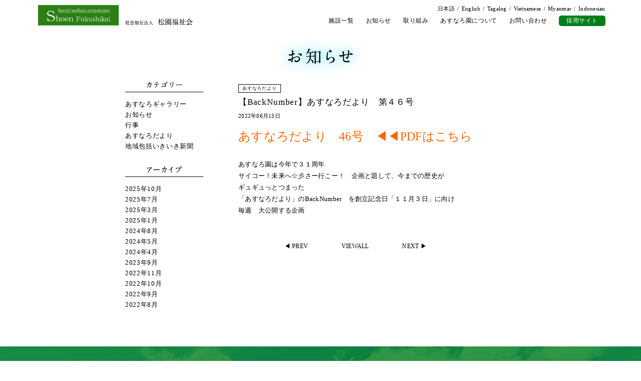

--- FILE ---
content_type: text/html; charset=UTF-8
request_url: https://asunaro.or.jp/news/news-316/
body_size: 8053
content:
<!doctype html>
<html lang="ja">
<head>
<!-- Google tag (gtag.js) -->
<script async src="https://www.googletagmanager.com/gtag/js?id=G-9HRSK3494H"></script>
<script>
  window.dataLayer = window.dataLayer || [];
  function gtag(){dataLayer.push(arguments);}
  gtag('js', new Date());

  gtag('config', 'G-9HRSK3494H');
</script>

<!-- Global site tag (gtag.js) - Google Analytics -->
<script async src="https://www.googletagmanager.com/gtag/js?id=UA-21713777-1"></script>
<script>
  window.dataLayer = window.dataLayer || [];
  function gtag(){dataLayer.push(arguments);}
  gtag('js', new Date());

  gtag('config', 'UA-21713777-1');
</script>

	<meta http-equiv="X-UA-Compatible" content="IE=edge">
	<meta charset="utf-8">
	<meta name="viewport" content="width=device-width">
	<meta name="format-detection" content="telephone=no">
	<!--[if lt IE 9]>
	<script src="//cdnjs.cloudflare.com/ajax/libs/html5shiv/3.7.2/html5shiv.min.js"></script>
	<script src="//cdnjs.cloudflare.com/ajax/libs/respond.js/1.4.2/respond.min.js"></script>
	<![endif]-->
	<title>【BackNumber】あすなろだより 第４６号 - 社会福祉法人松園福祉会あすなろ園</title>
	<style>img:is([sizes="auto" i], [sizes^="auto," i]) { contain-intrinsic-size: 3000px 1500px }</style>
	
		<!-- All in One SEO 4.1.4.2 -->
		<meta name="description" content="あすなろだより 46号 ◀◀PDFはこちら あすなろ園は今年で３１周年 サイコー！未来へ☆彡さー […]" />
		<meta name="robots" content="max-image-preview:large" />
		<link rel="canonical" href="https://asunaro.or.jp/news/news-316/" />
		<meta property="og:locale" content="ja_JP" />
		<meta property="og:site_name" content="社会福祉法人松園福祉会あすなろ園 - 倉敷の介護支援センター「あすなろ園」の公式サイトです。施設・サービス・スタッフ紹介など、日々の出来事もお知らせしています。一緒に働いてくれる仲間も随時募集中です。採用ページをご覧ください。笑顔溢れる園内はいつでも見学可能ですので、ご連絡ください。" />
		<meta property="og:type" content="article" />
		<meta property="og:title" content="【BackNumber】あすなろだより 第４６号 - 社会福祉法人松園福祉会あすなろ園" />
		<meta property="og:description" content="あすなろだより 46号 ◀◀PDFはこちら あすなろ園は今年で３１周年 サイコー！未来へ☆彡さー […]" />
		<meta property="og:url" content="https://asunaro.or.jp/news/news-316/" />
		<meta property="article:published_time" content="2022-06-15T02:59:50+00:00" />
		<meta property="article:modified_time" content="2022-06-14T09:28:31+00:00" />
		<meta name="twitter:card" content="summary" />
		<meta name="twitter:domain" content="asunaro.or.jp" />
		<meta name="twitter:title" content="【BackNumber】あすなろだより 第４６号 - 社会福祉法人松園福祉会あすなろ園" />
		<meta name="twitter:description" content="あすなろだより 46号 ◀◀PDFはこちら あすなろ園は今年で３１周年 サイコー！未来へ☆彡さー […]" />
		<script type="application/ld+json" class="aioseo-schema">
			{"@context":"https:\/\/schema.org","@graph":[{"@type":"WebSite","@id":"https:\/\/asunaro.or.jp\/#website","url":"https:\/\/asunaro.or.jp\/","name":"\u793e\u4f1a\u798f\u7949\u6cd5\u4eba\u677e\u5712\u798f\u7949\u4f1a\u3042\u3059\u306a\u308d\u5712","description":"\u5009\u6577\u306e\u4ecb\u8b77\u652f\u63f4\u30bb\u30f3\u30bf\u30fc\u300c\u3042\u3059\u306a\u308d\u5712\u300d\u306e\u516c\u5f0f\u30b5\u30a4\u30c8\u3067\u3059\u3002\u65bd\u8a2d\u30fb\u30b5\u30fc\u30d3\u30b9\u30fb\u30b9\u30bf\u30c3\u30d5\u7d39\u4ecb\u306a\u3069\u3001\u65e5\u3005\u306e\u51fa\u6765\u4e8b\u3082\u304a\u77e5\u3089\u305b\u3057\u3066\u3044\u307e\u3059\u3002\u4e00\u7dd2\u306b\u50cd\u3044\u3066\u304f\u308c\u308b\u4ef2\u9593\u3082\u968f\u6642\u52df\u96c6\u4e2d\u3067\u3059\u3002\u63a1\u7528\u30da\u30fc\u30b8\u3092\u3054\u89a7\u304f\u3060\u3055\u3044\u3002\u7b11\u9854\u6ea2\u308c\u308b\u5712\u5185\u306f\u3044\u3064\u3067\u3082\u898b\u5b66\u53ef\u80fd\u3067\u3059\u306e\u3067\u3001\u3054\u9023\u7d61\u304f\u3060\u3055\u3044\u3002","inLanguage":"ja","publisher":{"@id":"https:\/\/asunaro.or.jp\/#organization"}},{"@type":"Organization","@id":"https:\/\/asunaro.or.jp\/#organization","name":"\u793e\u4f1a\u798f\u7949\u6cd5\u4eba\u677e\u5712\u798f\u7949\u4f1a\u3042\u3059\u306a\u308d\u5712","url":"https:\/\/asunaro.or.jp\/"},{"@type":"BreadcrumbList","@id":"https:\/\/asunaro.or.jp\/news\/news-316\/#breadcrumblist","itemListElement":[{"@type":"ListItem","@id":"https:\/\/asunaro.or.jp\/#listItem","position":1,"item":{"@type":"WebPage","@id":"https:\/\/asunaro.or.jp\/","name":"\u30db\u30fc\u30e0","description":"\u5009\u6577\u306e\u4ecb\u8b77\u652f\u63f4\u30bb\u30f3\u30bf\u30fc\u300c\u3042\u3059\u306a\u308d\u5712\u300d\u306e\u516c\u5f0f\u30b5\u30a4\u30c8\u3067\u3059\u3002\u65bd\u8a2d\u30fb\u30b5\u30fc\u30d3\u30b9\u30fb\u30b9\u30bf\u30c3\u30d5\u7d39\u4ecb\u306a\u3069\u3001\u65e5\u3005\u306e\u51fa\u6765\u4e8b\u3082\u304a\u77e5\u3089\u305b\u3057\u3066\u3044\u307e\u3059\u3002\u4e00\u7dd2\u306b\u50cd\u3044\u3066\u304f\u308c\u308b\u4ef2\u9593\u3082\u968f\u6642\u52df\u96c6\u4e2d\u3067\u3059\u3002\u63a1\u7528\u30da\u30fc\u30b8\u3092\u3054\u89a7\u304f\u3060\u3055\u3044\u3002\u7b11\u9854\u6ea2\u308c\u308b\u5712\u5185\u306f\u3044\u3064\u3067\u3082\u898b\u5b66\u53ef\u80fd\u3067\u3059\u306e\u3067\u3001\u3054\u9023\u7d61\u304f\u3060\u3055\u3044\u3002","url":"https:\/\/asunaro.or.jp\/"},"nextItem":"https:\/\/asunaro.or.jp\/news\/news-316\/#listItem"},{"@type":"ListItem","@id":"https:\/\/asunaro.or.jp\/news\/news-316\/#listItem","position":2,"item":{"@type":"WebPage","@id":"https:\/\/asunaro.or.jp\/news\/news-316\/","name":"\u3010BackNumber\u3011\u3042\u3059\u306a\u308d\u3060\u3088\u308a\u3000\u7b2c\uff14\uff16\u53f7","description":"\u3042\u3059\u306a\u308d\u3060\u3088\u308a 46\u53f7 \u25c0\u25c0PDF\u306f\u3053\u3061\u3089 \u3042\u3059\u306a\u308d\u5712\u306f\u4eca\u5e74\u3067\uff13\uff11\u5468\u5e74 \u30b5\u30a4\u30b3\u30fc\uff01\u672a\u6765\u3078\u2606\u5f61\u3055\u30fc [\u2026]","url":"https:\/\/asunaro.or.jp\/news\/news-316\/"},"previousItem":"https:\/\/asunaro.or.jp\/#listItem"}]},{"@type":"Person","@id":"https:\/\/asunaro.or.jp\/author\/user_asunaro\/#author","url":"https:\/\/asunaro.or.jp\/author\/user_asunaro\/","name":"user_asunaro","image":{"@type":"ImageObject","@id":"https:\/\/asunaro.or.jp\/news\/news-316\/#authorImage","url":"https:\/\/secure.gravatar.com\/avatar\/d4dbbb309c038df33ed27558f833782a5d5d8e4f1874adaf2f8add7e337deb18?s=96&d=mm&r=g","width":96,"height":96,"caption":"user_asunaro"}},{"@type":"WebPage","@id":"https:\/\/asunaro.or.jp\/news\/news-316\/#webpage","url":"https:\/\/asunaro.or.jp\/news\/news-316\/","name":"\u3010BackNumber\u3011\u3042\u3059\u306a\u308d\u3060\u3088\u308a \u7b2c\uff14\uff16\u53f7 - \u793e\u4f1a\u798f\u7949\u6cd5\u4eba\u677e\u5712\u798f\u7949\u4f1a\u3042\u3059\u306a\u308d\u5712","description":"\u3042\u3059\u306a\u308d\u3060\u3088\u308a 46\u53f7 \u25c0\u25c0PDF\u306f\u3053\u3061\u3089 \u3042\u3059\u306a\u308d\u5712\u306f\u4eca\u5e74\u3067\uff13\uff11\u5468\u5e74 \u30b5\u30a4\u30b3\u30fc\uff01\u672a\u6765\u3078\u2606\u5f61\u3055\u30fc [\u2026]","inLanguage":"ja","isPartOf":{"@id":"https:\/\/asunaro.or.jp\/#website"},"breadcrumb":{"@id":"https:\/\/asunaro.or.jp\/news\/news-316\/#breadcrumblist"},"author":"https:\/\/asunaro.or.jp\/author\/user_asunaro\/#author","creator":"https:\/\/asunaro.or.jp\/author\/user_asunaro\/#author","datePublished":"2022-06-15T02:59:50+09:00","dateModified":"2022-06-14T09:28:31+09:00"}]}
		</script>
		<!-- All in One SEO -->

<script type="text/javascript">
/* <![CDATA[ */
window._wpemojiSettings = {"baseUrl":"https:\/\/s.w.org\/images\/core\/emoji\/16.0.1\/72x72\/","ext":".png","svgUrl":"https:\/\/s.w.org\/images\/core\/emoji\/16.0.1\/svg\/","svgExt":".svg","source":{"concatemoji":"https:\/\/asunaro.or.jp\/wp-includes\/js\/wp-emoji-release.min.js?ver=6.8.3"}};
/*! This file is auto-generated */
!function(s,n){var o,i,e;function c(e){try{var t={supportTests:e,timestamp:(new Date).valueOf()};sessionStorage.setItem(o,JSON.stringify(t))}catch(e){}}function p(e,t,n){e.clearRect(0,0,e.canvas.width,e.canvas.height),e.fillText(t,0,0);var t=new Uint32Array(e.getImageData(0,0,e.canvas.width,e.canvas.height).data),a=(e.clearRect(0,0,e.canvas.width,e.canvas.height),e.fillText(n,0,0),new Uint32Array(e.getImageData(0,0,e.canvas.width,e.canvas.height).data));return t.every(function(e,t){return e===a[t]})}function u(e,t){e.clearRect(0,0,e.canvas.width,e.canvas.height),e.fillText(t,0,0);for(var n=e.getImageData(16,16,1,1),a=0;a<n.data.length;a++)if(0!==n.data[a])return!1;return!0}function f(e,t,n,a){switch(t){case"flag":return n(e,"\ud83c\udff3\ufe0f\u200d\u26a7\ufe0f","\ud83c\udff3\ufe0f\u200b\u26a7\ufe0f")?!1:!n(e,"\ud83c\udde8\ud83c\uddf6","\ud83c\udde8\u200b\ud83c\uddf6")&&!n(e,"\ud83c\udff4\udb40\udc67\udb40\udc62\udb40\udc65\udb40\udc6e\udb40\udc67\udb40\udc7f","\ud83c\udff4\u200b\udb40\udc67\u200b\udb40\udc62\u200b\udb40\udc65\u200b\udb40\udc6e\u200b\udb40\udc67\u200b\udb40\udc7f");case"emoji":return!a(e,"\ud83e\udedf")}return!1}function g(e,t,n,a){var r="undefined"!=typeof WorkerGlobalScope&&self instanceof WorkerGlobalScope?new OffscreenCanvas(300,150):s.createElement("canvas"),o=r.getContext("2d",{willReadFrequently:!0}),i=(o.textBaseline="top",o.font="600 32px Arial",{});return e.forEach(function(e){i[e]=t(o,e,n,a)}),i}function t(e){var t=s.createElement("script");t.src=e,t.defer=!0,s.head.appendChild(t)}"undefined"!=typeof Promise&&(o="wpEmojiSettingsSupports",i=["flag","emoji"],n.supports={everything:!0,everythingExceptFlag:!0},e=new Promise(function(e){s.addEventListener("DOMContentLoaded",e,{once:!0})}),new Promise(function(t){var n=function(){try{var e=JSON.parse(sessionStorage.getItem(o));if("object"==typeof e&&"number"==typeof e.timestamp&&(new Date).valueOf()<e.timestamp+604800&&"object"==typeof e.supportTests)return e.supportTests}catch(e){}return null}();if(!n){if("undefined"!=typeof Worker&&"undefined"!=typeof OffscreenCanvas&&"undefined"!=typeof URL&&URL.createObjectURL&&"undefined"!=typeof Blob)try{var e="postMessage("+g.toString()+"("+[JSON.stringify(i),f.toString(),p.toString(),u.toString()].join(",")+"));",a=new Blob([e],{type:"text/javascript"}),r=new Worker(URL.createObjectURL(a),{name:"wpTestEmojiSupports"});return void(r.onmessage=function(e){c(n=e.data),r.terminate(),t(n)})}catch(e){}c(n=g(i,f,p,u))}t(n)}).then(function(e){for(var t in e)n.supports[t]=e[t],n.supports.everything=n.supports.everything&&n.supports[t],"flag"!==t&&(n.supports.everythingExceptFlag=n.supports.everythingExceptFlag&&n.supports[t]);n.supports.everythingExceptFlag=n.supports.everythingExceptFlag&&!n.supports.flag,n.DOMReady=!1,n.readyCallback=function(){n.DOMReady=!0}}).then(function(){return e}).then(function(){var e;n.supports.everything||(n.readyCallback(),(e=n.source||{}).concatemoji?t(e.concatemoji):e.wpemoji&&e.twemoji&&(t(e.twemoji),t(e.wpemoji)))}))}((window,document),window._wpemojiSettings);
/* ]]> */
</script>
<link rel='stylesheet' id='sbi_styles-css' href='https://asunaro.or.jp/wp-content/plugins/instagram-feed/css/sbi-styles.min.css?ver=6.1.5' type='text/css' media='all' />
<style id='wp-emoji-styles-inline-css' type='text/css'>

	img.wp-smiley, img.emoji {
		display: inline !important;
		border: none !important;
		box-shadow: none !important;
		height: 1em !important;
		width: 1em !important;
		margin: 0 0.07em !important;
		vertical-align: -0.1em !important;
		background: none !important;
		padding: 0 !important;
	}
</style>
<link rel='stylesheet' id='wp-block-library-css' href='https://asunaro.or.jp/wp-includes/css/dist/block-library/style.min.css?ver=6.8.3' type='text/css' media='all' />
<style id='classic-theme-styles-inline-css' type='text/css'>
/*! This file is auto-generated */
.wp-block-button__link{color:#fff;background-color:#32373c;border-radius:9999px;box-shadow:none;text-decoration:none;padding:calc(.667em + 2px) calc(1.333em + 2px);font-size:1.125em}.wp-block-file__button{background:#32373c;color:#fff;text-decoration:none}
</style>
<style id='global-styles-inline-css' type='text/css'>
:root{--wp--preset--aspect-ratio--square: 1;--wp--preset--aspect-ratio--4-3: 4/3;--wp--preset--aspect-ratio--3-4: 3/4;--wp--preset--aspect-ratio--3-2: 3/2;--wp--preset--aspect-ratio--2-3: 2/3;--wp--preset--aspect-ratio--16-9: 16/9;--wp--preset--aspect-ratio--9-16: 9/16;--wp--preset--color--black: #000000;--wp--preset--color--cyan-bluish-gray: #abb8c3;--wp--preset--color--white: #ffffff;--wp--preset--color--pale-pink: #f78da7;--wp--preset--color--vivid-red: #cf2e2e;--wp--preset--color--luminous-vivid-orange: #ff6900;--wp--preset--color--luminous-vivid-amber: #fcb900;--wp--preset--color--light-green-cyan: #7bdcb5;--wp--preset--color--vivid-green-cyan: #00d084;--wp--preset--color--pale-cyan-blue: #8ed1fc;--wp--preset--color--vivid-cyan-blue: #0693e3;--wp--preset--color--vivid-purple: #9b51e0;--wp--preset--gradient--vivid-cyan-blue-to-vivid-purple: linear-gradient(135deg,rgba(6,147,227,1) 0%,rgb(155,81,224) 100%);--wp--preset--gradient--light-green-cyan-to-vivid-green-cyan: linear-gradient(135deg,rgb(122,220,180) 0%,rgb(0,208,130) 100%);--wp--preset--gradient--luminous-vivid-amber-to-luminous-vivid-orange: linear-gradient(135deg,rgba(252,185,0,1) 0%,rgba(255,105,0,1) 100%);--wp--preset--gradient--luminous-vivid-orange-to-vivid-red: linear-gradient(135deg,rgba(255,105,0,1) 0%,rgb(207,46,46) 100%);--wp--preset--gradient--very-light-gray-to-cyan-bluish-gray: linear-gradient(135deg,rgb(238,238,238) 0%,rgb(169,184,195) 100%);--wp--preset--gradient--cool-to-warm-spectrum: linear-gradient(135deg,rgb(74,234,220) 0%,rgb(151,120,209) 20%,rgb(207,42,186) 40%,rgb(238,44,130) 60%,rgb(251,105,98) 80%,rgb(254,248,76) 100%);--wp--preset--gradient--blush-light-purple: linear-gradient(135deg,rgb(255,206,236) 0%,rgb(152,150,240) 100%);--wp--preset--gradient--blush-bordeaux: linear-gradient(135deg,rgb(254,205,165) 0%,rgb(254,45,45) 50%,rgb(107,0,62) 100%);--wp--preset--gradient--luminous-dusk: linear-gradient(135deg,rgb(255,203,112) 0%,rgb(199,81,192) 50%,rgb(65,88,208) 100%);--wp--preset--gradient--pale-ocean: linear-gradient(135deg,rgb(255,245,203) 0%,rgb(182,227,212) 50%,rgb(51,167,181) 100%);--wp--preset--gradient--electric-grass: linear-gradient(135deg,rgb(202,248,128) 0%,rgb(113,206,126) 100%);--wp--preset--gradient--midnight: linear-gradient(135deg,rgb(2,3,129) 0%,rgb(40,116,252) 100%);--wp--preset--font-size--small: 13px;--wp--preset--font-size--medium: 20px;--wp--preset--font-size--large: 36px;--wp--preset--font-size--x-large: 42px;--wp--preset--spacing--20: 0.44rem;--wp--preset--spacing--30: 0.67rem;--wp--preset--spacing--40: 1rem;--wp--preset--spacing--50: 1.5rem;--wp--preset--spacing--60: 2.25rem;--wp--preset--spacing--70: 3.38rem;--wp--preset--spacing--80: 5.06rem;--wp--preset--shadow--natural: 6px 6px 9px rgba(0, 0, 0, 0.2);--wp--preset--shadow--deep: 12px 12px 50px rgba(0, 0, 0, 0.4);--wp--preset--shadow--sharp: 6px 6px 0px rgba(0, 0, 0, 0.2);--wp--preset--shadow--outlined: 6px 6px 0px -3px rgba(255, 255, 255, 1), 6px 6px rgba(0, 0, 0, 1);--wp--preset--shadow--crisp: 6px 6px 0px rgba(0, 0, 0, 1);}:where(.is-layout-flex){gap: 0.5em;}:where(.is-layout-grid){gap: 0.5em;}body .is-layout-flex{display: flex;}.is-layout-flex{flex-wrap: wrap;align-items: center;}.is-layout-flex > :is(*, div){margin: 0;}body .is-layout-grid{display: grid;}.is-layout-grid > :is(*, div){margin: 0;}:where(.wp-block-columns.is-layout-flex){gap: 2em;}:where(.wp-block-columns.is-layout-grid){gap: 2em;}:where(.wp-block-post-template.is-layout-flex){gap: 1.25em;}:where(.wp-block-post-template.is-layout-grid){gap: 1.25em;}.has-black-color{color: var(--wp--preset--color--black) !important;}.has-cyan-bluish-gray-color{color: var(--wp--preset--color--cyan-bluish-gray) !important;}.has-white-color{color: var(--wp--preset--color--white) !important;}.has-pale-pink-color{color: var(--wp--preset--color--pale-pink) !important;}.has-vivid-red-color{color: var(--wp--preset--color--vivid-red) !important;}.has-luminous-vivid-orange-color{color: var(--wp--preset--color--luminous-vivid-orange) !important;}.has-luminous-vivid-amber-color{color: var(--wp--preset--color--luminous-vivid-amber) !important;}.has-light-green-cyan-color{color: var(--wp--preset--color--light-green-cyan) !important;}.has-vivid-green-cyan-color{color: var(--wp--preset--color--vivid-green-cyan) !important;}.has-pale-cyan-blue-color{color: var(--wp--preset--color--pale-cyan-blue) !important;}.has-vivid-cyan-blue-color{color: var(--wp--preset--color--vivid-cyan-blue) !important;}.has-vivid-purple-color{color: var(--wp--preset--color--vivid-purple) !important;}.has-black-background-color{background-color: var(--wp--preset--color--black) !important;}.has-cyan-bluish-gray-background-color{background-color: var(--wp--preset--color--cyan-bluish-gray) !important;}.has-white-background-color{background-color: var(--wp--preset--color--white) !important;}.has-pale-pink-background-color{background-color: var(--wp--preset--color--pale-pink) !important;}.has-vivid-red-background-color{background-color: var(--wp--preset--color--vivid-red) !important;}.has-luminous-vivid-orange-background-color{background-color: var(--wp--preset--color--luminous-vivid-orange) !important;}.has-luminous-vivid-amber-background-color{background-color: var(--wp--preset--color--luminous-vivid-amber) !important;}.has-light-green-cyan-background-color{background-color: var(--wp--preset--color--light-green-cyan) !important;}.has-vivid-green-cyan-background-color{background-color: var(--wp--preset--color--vivid-green-cyan) !important;}.has-pale-cyan-blue-background-color{background-color: var(--wp--preset--color--pale-cyan-blue) !important;}.has-vivid-cyan-blue-background-color{background-color: var(--wp--preset--color--vivid-cyan-blue) !important;}.has-vivid-purple-background-color{background-color: var(--wp--preset--color--vivid-purple) !important;}.has-black-border-color{border-color: var(--wp--preset--color--black) !important;}.has-cyan-bluish-gray-border-color{border-color: var(--wp--preset--color--cyan-bluish-gray) !important;}.has-white-border-color{border-color: var(--wp--preset--color--white) !important;}.has-pale-pink-border-color{border-color: var(--wp--preset--color--pale-pink) !important;}.has-vivid-red-border-color{border-color: var(--wp--preset--color--vivid-red) !important;}.has-luminous-vivid-orange-border-color{border-color: var(--wp--preset--color--luminous-vivid-orange) !important;}.has-luminous-vivid-amber-border-color{border-color: var(--wp--preset--color--luminous-vivid-amber) !important;}.has-light-green-cyan-border-color{border-color: var(--wp--preset--color--light-green-cyan) !important;}.has-vivid-green-cyan-border-color{border-color: var(--wp--preset--color--vivid-green-cyan) !important;}.has-pale-cyan-blue-border-color{border-color: var(--wp--preset--color--pale-cyan-blue) !important;}.has-vivid-cyan-blue-border-color{border-color: var(--wp--preset--color--vivid-cyan-blue) !important;}.has-vivid-purple-border-color{border-color: var(--wp--preset--color--vivid-purple) !important;}.has-vivid-cyan-blue-to-vivid-purple-gradient-background{background: var(--wp--preset--gradient--vivid-cyan-blue-to-vivid-purple) !important;}.has-light-green-cyan-to-vivid-green-cyan-gradient-background{background: var(--wp--preset--gradient--light-green-cyan-to-vivid-green-cyan) !important;}.has-luminous-vivid-amber-to-luminous-vivid-orange-gradient-background{background: var(--wp--preset--gradient--luminous-vivid-amber-to-luminous-vivid-orange) !important;}.has-luminous-vivid-orange-to-vivid-red-gradient-background{background: var(--wp--preset--gradient--luminous-vivid-orange-to-vivid-red) !important;}.has-very-light-gray-to-cyan-bluish-gray-gradient-background{background: var(--wp--preset--gradient--very-light-gray-to-cyan-bluish-gray) !important;}.has-cool-to-warm-spectrum-gradient-background{background: var(--wp--preset--gradient--cool-to-warm-spectrum) !important;}.has-blush-light-purple-gradient-background{background: var(--wp--preset--gradient--blush-light-purple) !important;}.has-blush-bordeaux-gradient-background{background: var(--wp--preset--gradient--blush-bordeaux) !important;}.has-luminous-dusk-gradient-background{background: var(--wp--preset--gradient--luminous-dusk) !important;}.has-pale-ocean-gradient-background{background: var(--wp--preset--gradient--pale-ocean) !important;}.has-electric-grass-gradient-background{background: var(--wp--preset--gradient--electric-grass) !important;}.has-midnight-gradient-background{background: var(--wp--preset--gradient--midnight) !important;}.has-small-font-size{font-size: var(--wp--preset--font-size--small) !important;}.has-medium-font-size{font-size: var(--wp--preset--font-size--medium) !important;}.has-large-font-size{font-size: var(--wp--preset--font-size--large) !important;}.has-x-large-font-size{font-size: var(--wp--preset--font-size--x-large) !important;}
:where(.wp-block-post-template.is-layout-flex){gap: 1.25em;}:where(.wp-block-post-template.is-layout-grid){gap: 1.25em;}
:where(.wp-block-columns.is-layout-flex){gap: 2em;}:where(.wp-block-columns.is-layout-grid){gap: 2em;}
:root :where(.wp-block-pullquote){font-size: 1.5em;line-height: 1.6;}
</style>
<link rel='stylesheet' id='wp-pagenavi-css' href='https://asunaro.or.jp/wp-content/plugins/wp-pagenavi/pagenavi-css.css?ver=2.70' type='text/css' media='all' />
<link rel='stylesheet' id='base-css' href='https://asunaro.or.jp/wp-content/themes/asunaro/assets/css/common.css?ver=6.8.3' type='text/css' media='all' />
<link rel='stylesheet' id='news-css' href='https://asunaro.or.jp/wp-content/themes/asunaro/assets/css/news.css?ver=6.8.3' type='text/css' media='all' />
<script type="text/javascript" src="https://ajax.googleapis.com/ajax/libs/jquery/3.5.1/jquery.min.js?ver=6.8.3" id="jquery-js"></script>
<script type="text/javascript" src="https://asunaro.or.jp/wp-content/themes/asunaro/assets/js/common.js?ver=6.8.3" id="base-js"></script>
<link rel="https://api.w.org/" href="https://asunaro.or.jp/wp-json/" /><link rel="alternate" title="JSON" type="application/json" href="https://asunaro.or.jp/wp-json/wp/v2/news/316" /><link rel='shortlink' href='https://asunaro.or.jp/?p=316' />
</head>

<body>
	<header class="header">
		<div class="h_inner">
			<p class="logo"><a href="https://asunaro.or.jp"><img src="https://asunaro.or.jp/wp-content/themes/asunaro/assets/img/common/h_logo.png" alt="社会福祉法人 松園福祉会"></a></p>
			
			<div id="menuBtn" class="menu_btn sp">
				<span></span>
				<span></span>
				<span></span>
				<span></span>
			</div>
			
			<nav class="menu">
				<div class="menu_in">
					<ul class="lang_list">
						<li><a href="https://asunaro.or.jp">日本語</a></li>
						<li><a href="https://translate.google.com/translate?sl=ja&tl=en&u=https://asunaro.or.jp" target="_blank">English</a></li>
						<li><a href="https://translate.google.com/translate?sl=ja&tl=tl&u=https://asunaro.or.jp" target="_blank">Tagalog</a></li>
						<li><a href="https://translate.google.com/translate?sl=ja&tl=vi&u=https://asunaro.or.jp" target="_blank">Vietnamese</a></li>
						<li><a href="https://translate.google.com/translate?sl=ja&tl=my&u=https://asunaro.or.jp" target="_blank">Myanmar</a></li>
						<li><a href="https://translate.google.com/translate?sl=ja&tl=id&u=https://asunaro.or.jp" target="_blank">Indonesian</a></li>
					</ul><!-- /.lang_list -->
					
					<ul class="menu_list">
						<li><a href="https://asunaro.or.jp#facility">施設一覧</a></li>
						<li><a href="https://asunaro.or.jp/news">お知らせ</a></li>
						<li><a href="https://asunaro.or.jp/activity">取り組み</a></li>
						<li><a href="https://asunaro.or.jp/about">あすなろ園について</a></li>
						<li><a href="https://asunaro.or.jp/contact">お問い合わせ</a></li>
						<li><a href="https://recruit.asunaro.or.jp/" target="_blank" class="recruit_btn">採用サイト</a></li>
					</ul><!-- /.menu_list -->
				</div><!-- /.menu_in -->
			</nav><!-- /.menu -->
		</div><!-- /.h_inner -->
	</header><!-- /.header -->
	<main>
		<section class="news">
			<div class="inner">
				<h1 class="page_title">
					<img class="pc" src="https://asunaro.or.jp/wp-content/themes/asunaro/assets/img/news/page_title.png" alt="お知らせ">
					<img class="sp" src="https://asunaro.or.jp/wp-content/themes/asunaro/assets/img/news/page_title_sp.png" alt="お知らせ">
				</h1>
				
				<div class="news_cont">
										<div class="side_nav">
												<h2 class="side_nav_title"><img src="https://asunaro.or.jp/wp-content/themes/asunaro/assets/img/news/category.png" alt= ”カテゴリー"></h2>
						<ul class="side_nav_list">
														<li><a href="https://asunaro.or.jp/news_cat/gallery">あすなろギャラリー</a></li>
													<li><a href="https://asunaro.or.jp/news_cat/info">お知らせ</a></li>
													<li><a href="https://asunaro.or.jp/news_cat/event">行事</a></li>
													<li><a href="https://asunaro.or.jp/news_cat/newsletter">あすなろだより</a></li>
													<li><a href="https://asunaro.or.jp/news_cat/newspaper">地域包括いきいき新聞</a></li>
											</ul><!-- /.side_nav_list -->
											
						<h2 class="side_nav_title"><img src="https://asunaro.or.jp/wp-content/themes/asunaro/assets/img/news/archive.png" alt= ”アーカイブ"></h2>
						<ul class="side_nav_list">
								<li><a href='https://asunaro.or.jp/2025/10/?post_type=news'>2025年10月</a></li>
	<li><a href='https://asunaro.or.jp/2025/07/?post_type=news'>2025年7月</a></li>
	<li><a href='https://asunaro.or.jp/2025/03/?post_type=news'>2025年3月</a></li>
	<li><a href='https://asunaro.or.jp/2025/01/?post_type=news'>2025年1月</a></li>
	<li><a href='https://asunaro.or.jp/2024/08/?post_type=news'>2024年8月</a></li>
	<li><a href='https://asunaro.or.jp/2024/05/?post_type=news'>2024年5月</a></li>
	<li><a href='https://asunaro.or.jp/2024/04/?post_type=news'>2024年4月</a></li>
	<li><a href='https://asunaro.or.jp/2023/09/?post_type=news'>2023年9月</a></li>
	<li><a href='https://asunaro.or.jp/2022/11/?post_type=news'>2022年11月</a></li>
	<li><a href='https://asunaro.or.jp/2022/10/?post_type=news'>2022年10月</a></li>
	<li><a href='https://asunaro.or.jp/2022/09/?post_type=news'>2022年9月</a></li>
	<li><a href='https://asunaro.or.jp/2022/08/?post_type=news'>2022年8月</a></li>
						</ul><!-- /.side_nav_list -->
					</div><!-- /.side_nav -->
					
					<div class="main_cont">
						<article class="news_detail">
							<div class="news_head">
								<p class="cat"><span>あすなろだより</span></p>
								<h1 class="title">【BackNumber】あすなろだより　第４６号</h1>
								<p class="date"><time datetime="2022-06-15">2022年06月15日</time></p>
							</div><!-- /.news_head -->
							
							<div class="news_body">
								<p><a href="https://shuchan.sakura.ne.jp/asunaro2022/wp-content/uploads/2022/06/770fb545f797d613452a9ee6cd57dc75.pdf"><span style="color: #ff6600;"><strong><span style="font-size: 18pt;">あすなろだより　46号　◀◀PDFはこちら</span></strong></span></a></p>
<p>&nbsp;</p>
<p>
あすなろ園は今年で３１周年</p>
<p>サイコー！未来へ☆彡さー行こー！　企画と題して、今までの歴史が</p>
<p>ギュギュっとつまった</p>
<p>「あすなろだより」のBackNumber　を創立記念日「１１月３日」に向け　</p>
<p>毎週　大公開する企画</p>
							</div><!-- /.news_body -->
						</article><!-- /.news_detail -->
						
												
						<div class="pager">
														<a href="https://asunaro.or.jp/news/news-370/" class="prev">◀ PREV</a>
														<a href="https://asunaro.or.jp/news" class="all">VIEWALL</a>
														<a href="https://asunaro.or.jp/news/news-385/" class="next">NEXT ▶</a>
													</div><!-- /.pager -->
					</div><!-- /.main_cont -->
				</div><!-- /.news_cont -->
			</div><!-- /.inner -->
		</section><!-- /.news -->
	</main>
	

	<footer class="footer">
		<div class="f_inner">
			<div class="info">
				<p class="logo"><a href="https://asunaro.or.jp"><img src="https://asunaro.or.jp/wp-content/themes/asunaro/assets/img/common/f_logo.png" alt="社会福祉法人　松園福祉会　あすなろ園"></a></p>
				
				<div class="address">
					<address>
						岡山県倉敷市玉島勇崎1044<br>
						TEL／086-528-3110　FAX／086-528-3255
					</address>
					<a href="https://asunaro.or.jp/contact" class="f_btn"><img src="https://asunaro.or.jp/wp-content/themes/asunaro/assets/img/common/f_contact.png" alt="お問い合わせ"></a>
				</div><!-- /.address -->
				
				<ul class="links">
					<li><a href="https://shoenfukushikai.jp/" target="_blank" class="f_btn"><img src="https://asunaro.or.jp/wp-content/themes/asunaro/assets/img/common/f_corporate.png" alt="法人サイト"></a></li>
					<li><a href="https://recruit.asunaro.or.jp/" target="_blank" class="f_btn"><img src="https://asunaro.or.jp/wp-content/themes/asunaro/assets/img/common/f_recruit.png" alt="あすなろ園採用サイト"></a></li>
					<li><a href="https://hachiman-h.jp/" target="_blank" class="f_btn"><img src="https://asunaro.or.jp/wp-content/themes/asunaro/assets/img/common/f_childcare.png" alt="保育事業はこちら"></a></li>
				</ul><!-- /.links -->
				
				<ul class="sns">
					<li><a href="https://www.instagram.com/asunaro18/" target="_blank"><img src="https://asunaro.or.jp/wp-content/themes/asunaro/assets/img/common/instagram.png" alt="Instagram"></a></li>
					<li><a href="https://twitter.com/asunaro_oka" target="_blank"><img src="https://asunaro.or.jp/wp-content/themes/asunaro/assets/img/common/twitter.png" alt="Twitter"></a></li>
					<li><a href="https://www.facebook.com/shoenasnr/" target="_blank"><img src="https://asunaro.or.jp/wp-content/themes/asunaro/assets/img/common/facebook.png" alt="Facebook"></a></li>
				</ul><!--  /.sns-->
			</div><!-- /.info -->
			
			<nav class="f_nav pc">
				<ul class="f_nav_list">
					<li><a href="https://asunaro.or.jp/news">お知らせ</a></li>
					<li><a href="https://asunaro.or.jp/activity">取り組み</a></li>
					<li><a href="https://asunaro.or.jp/about">あすなろ園について</a></li>
					<li><a href="https://asunaro.or.jp#facility">施設一覧</a></li>
					<li><a href="https://asunaro.or.jp/facility01">特別養護老人ホーム</a></li>
					<li><a href="https://asunaro.or.jp/facility03">地域密着型特別養護老人ホーム</a></li>
					<li><a href="https://asunaro.or.jp/facility01#facility02">あすなろ園ショートステイサービス</a></li>
					<li><a href="https://asunaro.or.jp/facility03#facility04">あすなろテラスショートステイ</a></li>
					<li><a href="https://asunaro.or.jp/facility05">あすなろ園デイサービスセンター</a></li>
					<li><a href="https://asunaro.or.jp/facility06">柏台デイサービスセンター「空の家」</a></li>
					<li><a href="https://asunaro.or.jp/facility07">あすなろ園柏台グループホーム</a></li>
					<li><a href="https://asunaro.or.jp/facility08">居宅介護支援事業所</a></li>
					<li><a href="https://asunaro.or.jp/facility09">玉島南高齢者支援センター</a></li>
				</ul><!-- /.f_nav_list -->
			</nav><!-- /.f_nav -->
		</div><!-- /.f_inner -->
        
<div class="logo-smile"><img src="https://asunaro.or.jp/wp-content/themes/asunaro/assets/img/common/logo-smile.png" alt="すまいる宣言"></div>        
        
	</footer>
	
	<script type="speculationrules">
{"prefetch":[{"source":"document","where":{"and":[{"href_matches":"\/*"},{"not":{"href_matches":["\/wp-*.php","\/wp-admin\/*","\/wp-content\/uploads\/*","\/wp-content\/*","\/wp-content\/plugins\/*","\/wp-content\/themes\/asunaro\/*","\/*\\?(.+)"]}},{"not":{"selector_matches":"a[rel~=\"nofollow\"]"}},{"not":{"selector_matches":".no-prefetch, .no-prefetch a"}}]},"eagerness":"conservative"}]}
</script>
<!-- Instagram Feed JS -->
<script type="text/javascript">
var sbiajaxurl = "https://asunaro.or.jp/wp-admin/admin-ajax.php";
</script>
</body>
</html>


--- FILE ---
content_type: text/css
request_url: https://asunaro.or.jp/wp-content/themes/asunaro/assets/css/common.css?ver=6.8.3
body_size: 2675
content:
@charset "UTF-8";
/* =====================
  リセット
 ======================= */
html, body, div, span, object, iframe,
h1, h2, h3, h4, h5, h6, p, blockquote, pre,
abbr, address, cite, code,
del, dfn, em, img, ins, kbd, q, samp,
small, strong, sub, sup, var,
b, i,
dl, dt, dd, ol, ul, li,
fieldset, form, label, legend,
table, caption, tbody, tfoot, thead, tr, th, td,
article, aside, canvas, details, figcaption, figure,
footer, header, hgroup, menu, nav, section, summary,
time, mark, audio, video {
  margin: 0;
  padding: 0;
  border: 0;
  outline: 0;
  font-size: 100%;
  font-weight: normal;
  vertical-align: baseline;
  background: transparent;
}

body {
  line-height: 1;
}

article, aside, details, figcaption, figure,
footer, header, hgroup, menu, nav, section {
  display: block;
}

ul, ol {
  list-style: none;
}

blockquote, q {
  quotes: none;
}

blockquote:before, blockquote:after,
q:before, q:after {
  content: '';
  content: none;
}

a {
  margin: 0;
  padding: 0;
  font-size: 100%;
  vertical-align: baseline;
  background: transparent;
  text-decoration: none;
}

/* change colours to suit your needs */
ins {
  background-color: #ff9;
  color: #000;
  text-decoration: none;
}

/* change colours to suit your needs */
mark {
  background-color: #ff9;
  color: #000;
  font-style: italic;
  font-weight: bold;
}

del {
  text-decoration: line-through;
}

abbr[title], dfn[title] {
  border-bottom: 1px dotted;
  cursor: help;
}

table {
  border-collapse: collapse;
  border-spacing: 0;
}

/* change border colour to suit your needs */
hr {
  display: block;
  height: 1px;
  border: 0;
  border-top: 1px solid #cccccc;
  margin: 1em 0;
  padding: 0;
}

input, select {
  vertical-align: middle;
}

*,
*::before,
*::after {
  -webkit-box-sizing: border-box;
          box-sizing: border-box;
}

i, address {
  font-style: normal;
}

/* =====================
  社会福祉法人　松園福祉会
 ======================= */
body {
  font-family: "ヒラギノ明朝 Pro W3", "Hiragino Mincho Pro", "游明朝", "Yu Mincho", "游明朝体", "YuMincho", "ＭＳ Ｐ明朝", "MS PMincho", serif;
  font-size: 1.04167vw;
  font-weight: 200;
  line-height: 1.75;
  letter-spacing: 0.02em;
  color: #000000;
}

body * {
  -webkit-box-sizing: border-box;
          box-sizing: border-box;
}

img {
  max-width: 100%;
  display: block;
}

.clearfix {
  clear: both;
}

a {
  color: #000000;
  -webkit-transition: all 0.2s ease;
  transition: all 0.2s ease;
  text-decoration: none;
}

a:hover {
  opacity: 0.7;
}

/** COMMON STYLE **/
.t-center {
  text-align: center;
}

.t-right {
  text-align: right;
}

.t-left {
  text-align: left;
}

.t-bold {
  font-weight: 700;
}

.inner {
  width: 62.5vw;
  padding: 0 0.78125vw;
  margin: 0 auto;
}

.btn {
  display: block;
  margin: 0 auto;
  width: 10.41667vw;
  position: relative;
}

.btn img {
  -webkit-transition: all 0.2s ease;
  transition: all 0.2s ease;
}

.btn .on {
  position: absolute;
  left: 0;
  top: 0;
  opacity: 0;
}

.btn:hover {
  opacity: 1;
}

.btn:hover .off {
  opacity: 0;
}

.btn:hover .on {
  opacity: 1.0;
}

/** HEADER **/
.header a {
  font-weight: 400;
}

.header .h_inner {
  position: fixed;
  top: 0;
  left: 0;
  width: 100%;
  z-index: 1000;
  background: #fff;
  display: -webkit-box;
  display: -ms-flexbox;
  display: flex;
  -webkit-box-align: center;
      -ms-flex-align: center;
          align-items: center;
  -webkit-box-pack: justify;
      -ms-flex-pack: justify;
          justify-content: space-between;
  padding: 0.72917vw 5.57292vw 0.72917vw 5.9375vw;
}

.header .logo {
  width: 24.11458vw;
}

.header .logo a {
  display: block;
}

.header .menu .lang_list {
  display: -webkit-box;
  display: -ms-flexbox;
  display: flex;
  -webkit-box-pack: end;
      -ms-flex-pack: end;
          justify-content: flex-end;
  margin-bottom: 0.26042vw;
}

.header .menu .lang_list li {
  font-size: 0.83333vw;
  letters-spacing: 0.05em;
}

.header .menu .lang_list li:after {
  content: "/";
  margin: 0 0.5em;
}

.header .menu .lang_list li:last-child:after {
  display: none;
}

.header .menu_list {
  display: -webkit-box;
  display: -ms-flexbox;
  display: flex;
}

.header .menu_list li {
  margin-left: 2em;
  font-size: 0.9375vw;
  letter-spacing: 0.05em;
}

.header .menu_list li .recruit_btn {
  display: block;
  background: #007F19;
  color: #fff;
  padding: 0 1.14583vw;
  border-radius: 5px;
}

/** FOOTER **/
.footer {
  background: url(../img/common/f_bg.jpg) no-repeat center/cover;
  padding: 5.78125vw 0 5.20833vw;
  color: #fff;
  position: relative;
}

.footer a {
  color: #fff;
}

.footer .f_btn {
  display: block;
  width: 12.65625vw;
}

.footer .f_inner {
  width: 81.25vw;
  margin: 0 auto;
  display: -webkit-box;
  display: -ms-flexbox;
  display: flex;
  -webkit-box-pack: justify;
      -ms-flex-pack: justify;
          justify-content: space-between;
}

.footer .logo {
  width: 19.63542vw;
  margin-bottom: 2.08333vw;
}

.footer .logo a {
  display: block;
}

.footer .address {
  display: -webkit-box;
  display: -ms-flexbox;
  display: flex;
  -ms-flex-wrap: wrap;
      flex-wrap: wrap;
  font-size: 0.9375vw;
  line-height: 1.38889;
  margin-bottom: 3.80208vw;
}

.footer .address address {
  margin-right: 1.5625vw;
}

.footer .links {
  display: -webkit-box;
  display: -ms-flexbox;
  display: flex;
  -ms-flex-wrap: wrap;
      flex-wrap: wrap;
  margin-bottom: 2.60417vw;
}

.footer .links li {
  margin-right: 0.9375vw;
}

.footer .sns {
  display: -webkit-box;
  display: -ms-flexbox;
  display: flex;
}

.footer .sns li {
  width: 2.34375vw;
  margin-right: 1.5625vw;
}

.footer .sns li a {
  display: block;
}

.footer .f_nav_list {
  display: grid;
  grid-template-columns: repeat(2, auto);
  grid-template-rows: repeat(7, 1fr);
  grid-auto-flow: column;
  row-gap: 1em;
  -webkit-column-gap: 2.60417vw;
     -moz-column-gap: 2.60417vw;
          column-gap: 2.60417vw;
  font-size: 0.9375vw;
  line-height: 1.2;
}

.bnr_area {
  display: -webkit-box;
  display: -ms-flexbox;
  display: flex;
  -ms-flex-wrap: wrap;
      flex-wrap: wrap;
  -webkit-box-pack: center;
      -ms-flex-pack: center;
          justify-content: center;
  margin-bottom: 4.16667vw;
}

.bnr_area li {
  width: 30.51282%;
  margin: 0 0.625vw;
}

.bnr_area li a {
  display: block;
}

/***********マーク追加2022-10*****************************/

.logo-smile{
position: absolute;
bottom:2%;
right: 5%;
width: 10%;
}
.logo-smile img{
width: 100%;
}
/********************************************************/
/* PCのみ
  ------------------------ */
@media (min-width: 700px) {
  .sp {
    display: none;
  }
}

/* タブレット
  ------------------------ */
/* スマホ
  ------------------------ */
@media (max-width: 699px) {
  body {
    font-size: 16px;
  }
  .pc {
    display: none;
  }
  /** COMMON STYLE **/
  .inner {
    width: 100%;
    padding: 0 15px;
  }
  .btn {
    width: 150px;
  }
  /** HEADER **/
  .header .h_inner {
    padding: 10px 20px;
    background: #fff;
  }
  .header .logo {
    width: 240px;
    position: relative;
    z-index: 1000;
  }
  .header .menu_btn {
    width: 30px;
    height: 20px;
    position: relative;
    z-index: 1000;
  }
  .header .menu_btn span {
    display: block;
    width: 100%;
    height: 2px;
    background: #000000;
    position: absolute;
    -webkit-transition: all 0.2s ease;
    transition: all 0.2s ease;
    left: 0;
  }
  .header .menu_btn span:first-child {
    top: 0;
  }
  .header .menu_btn span:nth-child(2), .header .menu_btn span:nth-child(3) {
    top: 0;
    bottom: 0;
    margin: auto;
  }
  .header .menu_btn span:last-child {
    bottom: 0;
  }
  .header .menu_btn.open span:first-child, .header .menu_btn.open span:last-child {
    opacity: 0;
  }
  .header .menu_btn.open span:nth-child(2) {
    -webkit-transform: rotate(45deg);
            transform: rotate(45deg);
  }
  .header .menu_btn.open span:nth-child(3) {
    -webkit-transform: rotate(-45deg);
            transform: rotate(-45deg);
  }
  .header .menu {
    position: fixed;
    top: 0;
    left: 0;
    width: 100%;
    height: 100%;
    background: #fff;
    z-index: 500;
    overflow: auto;
    display: none;
  }
  .header .menu_in {
    display: -webkit-box;
    display: -ms-flexbox;
    display: flex;
    -webkit-box-orient: vertical;
    -webkit-box-direction: normal;
        -ms-flex-direction: column;
            flex-direction: column;
    padding: 60px 30px;
  }
  .header .menu .lang_list {
    -ms-flex-wrap: wrap;
        flex-wrap: wrap;
    -webkit-box-pack: start;
        -ms-flex-pack: start;
            justify-content: flex-start;
    margin-bottom: 0;
  }
  .header .menu .lang_list li {
    font-size: 14px;
    line-height: 2.5;
  }
  .header .menu_list {
    -webkit-box-ordinal-group: 0;
        -ms-flex-order: -1;
            order: -1;
    margin-bottom: 30px;
    display: block;
  }
  .header .menu_list li {
    margin: 0;
    padding: 15px 0;
    font-size: 16px;
  }
  .header .menu_list li .recruit_btn {
    padding: 12px;
    text-align: center;
  }
  /** FOOTER **/
  .footer {
    padding: 50px 20px;
  }
  .footer .f_btn {
    width: 200px;
    margin: auto;
  }
  .footer .f_inner {
    width: 100%;
  }
  .footer .logo {
    width: 300px;
    margin: 0 auto 20px;
  }
  .footer .address {
    font-size: 16px;
    margin-bottom: 15px;
  }
  .footer .address address {
    margin: 0 0 20px;
    width: 100%;
  }
  .footer .links {
    margin-bottom: 15px;
    -ms-flex-pack: distribute;
        justify-content: space-around;
  }
  .footer .links li {
    margin-right: 0;
    margin-bottom: 15px;
  }
  .footer .sns {
    -webkit-box-pack: center;
        -ms-flex-pack: center;
            justify-content: center;
  }
  .footer .sns li {
    width: 28px;
    margin: 0 10px;
  }
  .bnr_area {
    width: 90%;
    margin: 40px auto;
    -webkit-box-pack: justify;
        -ms-flex-pack: justify;
            justify-content: space-between;
  }
  .bnr_area li {
    width: 49%;
    margin: 0;
  }
  .bnr_area li img {
    width: 100%;
  }
  
  /***********マーク追加2022-10*****************************/

.logo-smile{
position: relative;
width: 60%;
margin: 3% auto;
bottom: unset;
right: unset;
}
.logo-smile img{
width: 100%;
}
/********************************************************/
}

/*# sourceMappingURL=map/common.css.map */


--- FILE ---
content_type: text/css
request_url: https://asunaro.or.jp/wp-content/themes/asunaro/assets/css/news.css?ver=6.8.3
body_size: 1101
content:
@charset "UTF-8";
/* =====================
  お知らせ
 ======================= */
.news_cont {
  display: -webkit-box;
  display: -ms-flexbox;
  display: flex;
  margin-bottom: 3.38542vw;
}

.news_cont .side_nav {
  width: 20%;
  margin-right: 8.97436%;
  -ms-flex-negative: 0;
      flex-shrink: 0;
}

.side_nav_title {
  padding-bottom: 0.52083vw;
  border-bottom: 1px solid #000000;
  margin-bottom: 1.04167vw;
}

.side_nav_list {
  font-size: 1.04167vw;
  letter-spacing: 0.05em;
  line-height: 1.65;
  margin-bottom: 2.34375vw;
}

.news_list {
  display: -webkit-box;
  display: -ms-flexbox;
  display: flex;
  -ms-flex-wrap: wrap;
      flex-wrap: wrap;
  -webkit-box-pack: justify;
      -ms-flex-pack: justify;
          justify-content: space-between;
}

.news_list li {
  width: 48.50299%;
  margin-bottom: 2.08333vw;
}

.news_list li a {
  display: block;
}

.news_list li .pic {
  border-radius: 1.04167vw;
  overflow: hidden;
  margin-bottom: 0.625vw;
}

.news_list li .cat {
  margin-bottom: 0.26042vw;
}

.news_list li .cat span {
  display: inline-block;
  font-size: 0.72917vw;
  letter-spacing: 0.1em;
  line-height: 1.0;
  border: 1px solid currentColor;
  padding: 0.26042vw 0.52083vw;
  margin-right: 0.52083vw;
}

.news_list li .title {
  font-size: 1.04167vw;
  letter-spacing: 0.05em;
  margin-bottom: 0.26042vw;
}

.news_list li .date {
  font-size: 0.88542vw;
}

.wp-pagenavi {
  display: -webkit-box;
  display: -ms-flexbox;
  display: flex;
  -webkit-box-pack: center;
      -ms-flex-pack: center;
          justify-content: center;
  -webkit-box-align: center;
      -ms-flex-align: center;
          align-items: center;
}

.wp-pagenavi span, .wp-pagenavi a {
  width: 2.29167vw;
  height: 2.29167vw;
  border: 1px solid #007F19;
  display: -webkit-box;
  display: -ms-flexbox;
  display: flex;
  -webkit-box-align: center;
      -ms-flex-align: center;
          align-items: center;
  -webkit-box-pack: center;
      -ms-flex-pack: center;
          justify-content: center;
  font-size: 0.9375vw;
  color: #007F19;
  margin: 0 0.52083vw;
}

.wp-pagenavi .current {
  background: #007F19;
  color: #fff;
}

.wp-pagenavi .extend {
  border: 0;
}

.wp-pagenavi .previouspostslink {
  width: auto;
  border: 0;
}

.wp-pagenavi .previouspostslink:before {
  content: "";
  width: 0;
  height: 0;
  border-style: solid;
  border-width: 0.5em 1em 0.5em 0;
  border-color: transparent currentColor transparent transparent;
  display: inline-block;
  margin-right: 0.5em;
}

.wp-pagenavi .nextpostslink {
  width: auto;
  border: 0;
}

.wp-pagenavi .nextpostslink:after {
  content: "";
  width: 0;
  height: 0;
  border-style: solid;
  border-width: 0.5em 0 0.5em 1em;
  border-color: transparent transparent transparent currentColor;
  display: inline-block;
  margin-left: 0.5em;
}

.news_detail .news_head {
  margin-bottom: 0.78125vw;
}

.news_detail .news_head .cat {
  margin-bottom: 0.26042vw;
}

.news_detail .news_head .cat span {
  display: inline-block;
  font-size: 0.72917vw;
  letter-spacing: 0.1em;
  line-height: 1.0;
  border: 1px solid currentColor;
  padding: 0.26042vw 0.52083vw;
  margin-right: 0.52083vw;
}

.news_detail .news_head .title {
  font-size: 1.30208vw;
  letter-spacing: 0.05em;
  margin-bottom: 0.26042vw;
}

.news_detail .news_head .date {
  font-size: 0.88542vw;
}

.news_detail .news_body {
  font-size: 1.04167vw;
  line-height: 1.75;
  margin-bottom: 3.90625vw;
}

.pager {
  display: -webkit-box;
  display: -ms-flexbox;
  display: flex;
  -webkit-box-pack: center;
      -ms-flex-pack: center;
          justify-content: center;
}

.pager a {
  font-size: 0.9375vw;
  margin: 0 2.60417vw;
}

/* タブレット
  ------------------------ */
/* スマホ
  ------------------------ */
@media (max-width: 699px) {
  .news_cont {
    margin-bottom: 50px;
    -ms-flex-wrap: wrap;
        flex-wrap: wrap;
  }
  .news_cont .side_nav {
    width: 60%;
    -webkit-box-ordinal-group: 3;
        -ms-flex-order: 2;
            order: 2;
    margin: 50px auto 0;
  }
  .side_nav_title {
    padding-bottom: 5px;
    margin-bottom: 10px;
  }
  .side_nav_list {
    font-size: 16px;
    margin-bottom: 20px;
    text-align: center;
  }
  .side_nav_list:last-child {
    margin-bottom: 0;
  }
  .news_list li {
    width: 100%;
    margin-bottom: 20px;
  }
  .news_list li .pic {
    border-radius: 12px;
    margin-bottom: 8px;
  }
  .news_list li .cat {
    margin-bottom: 0;
  }
  .news_list li .cat span {
    font-size: 12px;
    padding: 2px 5px;
    margin-right: 5px;
  }
  .news_list li .title {
    font-size: 18px;
    margin-bottom: 5px;
  }
  .news_list li .date {
    font-size: 14px;
  }
  .wp-pagenavi span, .wp-pagenavi a {
    width: 32px;
    height: 32px;
    font-size: 14px;
    margin: 0 5px;
  }
  .news_detail .news_head {
    margin-bottom: 20px;
  }
  .news_detail .news_head .cat {
    margin-bottom: 0;
  }
  .news_detail .news_head .cat span {
    font-size: 12px;
    padding: 2px 5px;
    margin-right: 5px;
  }
  .news_detail .news_head .title {
    font-size: 20px;
    margin-bottom: 5px;
  }
  .news_detail .news_head .date {
    font-size: 14px;
  }
  .news_detail .news_body {
    font-size: 16px;
    margin-bottom: 40px;
  }
  .pager a {
    font-size: 16px;
    margin: 0 20px;
  }
}

/*# sourceMappingURL=map/news.css.map */


--- FILE ---
content_type: application/javascript
request_url: https://asunaro.or.jp/wp-content/themes/asunaro/assets/js/common.js?ver=6.8.3
body_size: 506
content:
$(function(){
	// ハンバーガーメニュー（SP）
	$('#menuBtn').on('click', function () {
		$('#menuBtn').toggleClass('open');
		$('.menu').slideToggle();
	});
	
	// スムーススクロール
	var headerHeight = $('.header').outerHeight();
	var urlHash = location.hash;
	if(urlHash) {
		$('body,html').stop().scrollTop(0);
		setTimeout(function(){
			var target = $(urlHash);
			var position = target.offset().top - headerHeight;
			$('body,html').stop().animate({scrollTop:position}, 500);
		}, 300);
	}
	
	$('a[href^="#"]').on("click", function() {
		var speed = 600;
		var header_height = $('.header').outerHeight();;
		
		var href= $(this).attr("href");
		var target = $(href == "#" || href == "" ? 'html' : href);
		var position = target.offset().top - (header_height);
		$('body,html').animate({scrollTop:position}, speed, 'swing');
		return false;
	});
});

$(window).on('load',function(){
	var h = $('.header .h_inner').outerHeight();
	$('.header').css('height', h);
});

$(window).on('resize',function(){
});

$(window).on('scroll',function(){
	
});

// スクロールアニメーション
function animation(){
	$('.anim').each(function(){
		var target = $(this).offset().top;
		var scroll = $(window).scrollTop();
		var windowHeight = $(window).height() / 4 * 3;
		if (scroll > target - windowHeight){
			$(this).addClass('is-show');
		}
	});
}